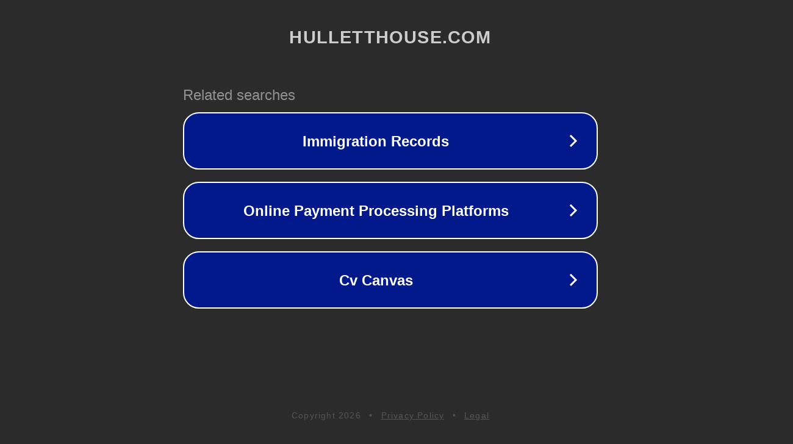

--- FILE ---
content_type: text/html; charset=utf-8
request_url: http://www.hulletthouse.com/dining/stables-grill
body_size: 1086
content:
<!doctype html>
<html data-adblockkey="MFwwDQYJKoZIhvcNAQEBBQADSwAwSAJBANDrp2lz7AOmADaN8tA50LsWcjLFyQFcb/P2Txc58oYOeILb3vBw7J6f4pamkAQVSQuqYsKx3YzdUHCvbVZvFUsCAwEAAQ==_YDIp7b+GwJMoJB2bGoXWmQoDdhNVpj7ibNgCa/hN7XPo/NRkPMVlunyQvZDMhylWR++zwl0K075drQsz1UjMqg==" lang="en" style="background: #2B2B2B;">
<head>
    <meta charset="utf-8">
    <meta name="viewport" content="width=device-width, initial-scale=1">
    <link rel="icon" href="[data-uri]">
    <link rel="preconnect" href="https://www.google.com" crossorigin>
</head>
<body>
<div id="target" style="opacity: 0"></div>
<script>window.park = "[base64]";</script>
<script src="/bguDbngKg.js"></script>
</body>
</html>
